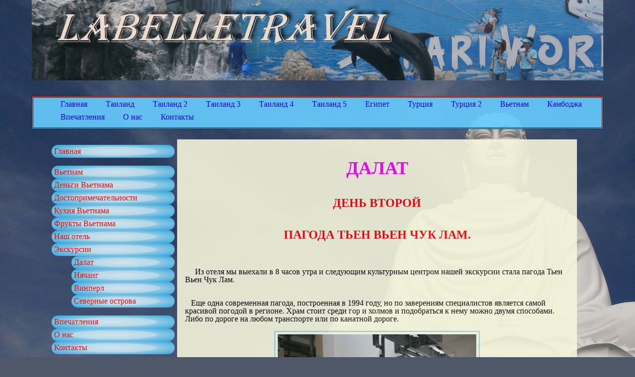

--- FILE ---
content_type: text/html
request_url: http://labelletravel.ru/html/49.Dalat_9.html
body_size: 11033
content:
<!DOCTYPE HTML PUBLIC "-//W3C//DTD HTML 4.01 Transitional//EN" "http://www.w3.org/TR/html4/loose.dtd">
<html>
<!-- start .head --><head>
    <title>Далат/Dalat/Пагода Тьен Вьен Чук Лам</title>
    <meta name="description" Content="Тьен Вьен Чук Лам.Канатная дорога. Бамбуковая роща  - главная святыня храма.">
	
     <meta http-equiv="Content-Type" content="text/html; charset=utf-8">
    <meta name="author" Content="author">
    <meta name="copyright" Content="author">
    <meta http-equiv="expires" content="0">
    <link rel="stylesheet" href="../style.css" type="text/css">
	
<!-- end .head --></head>

<body background= "../images/01.Glavnaya/005.jpg" style="background-attachment:fixed;">

<!-- start .container --><div class="container">
<!-- start .header -->
 <div class="header">
 <img  src="../images/01.Glavnaya/header.jpg" width="100% alt="Header">   
 </div>
<br>
<!-- end .header -->
    
<!-- start .menu --><div id="menu">
 <ul class="menu">
   <li> <a href="../index.html">Главная</a></li>
   <li> <a href="../html/01.Thailand.html">Таиланд</a></li>
   <li> <a href="../html/34.Thailand2.html">Таиланд 2</a></li>
   <li> <a href="../html/53.Thailand3.html">Таиланд 3</a></li>
   <li> <a href="../html/101.Thailand4.html">Таиланд 4</a></li>
   <li> <a href="../html/120.Thailand5.html">Таиланд 5</a></li>
   <li> <a href="../html/11.Egypt.html">Египет</a></li>
   <li> <a href="../html/21.Turkey.html">Турция</a></li>
    <li> <a href="../html/81.Turkey.html">Турция 2</a></li>
   <li> <a href="../html/43.Vietnam.html">Вьетнам</a></li>
   <li> <a href="../html/71.Cambodia.html">Камбоджа</a></li>   
   <li> <a href="../html/31.Vpechatleniay.html">Впечатления</a></li>
   <li> <a href="../html/32.O nas.html">О нас</a></li>
   <li> <a href="../html/33.Contacts.html">Контакты</a></li>
 </ul>
  
<!-- end .menu --></div>


<!-- start .sidebarl --><div class="sidebar1">
  <ul class="nav">
     <li> <a href="../index.html">Главная</a>
			 <br></li>
            <li> <a href="../html/43.Vietnam.html">Вьетнам</a></li>
             <li> <a href="../html/44.Money_Vietnam.html">Деньги Вьетнама</a></li>
             <li> <a href="../html/45.Dostoprim.html">Достопримечательности</a></li>
             <li> <a href="../html/46.Kuhnya_Vietnam.html">Кухня Вьетнама</a></li>
             <li> <a href="../html/47.Frukty_Vietnam.html">Фрукты Вьетнама</a></li>
             <li> <a href="../html/48.Hotel.html">Наш отель</a></li>
			 <li> <a href="../html/49.Dalat.html">Экскурсии</a>
			   <ul>
               <li> <a href="../html/49.Dalat.html">Далат</a></li>
               <li> <a href="../html/50.Nha_Trang.html">Нячанг</a></li>
               <li> <a href="../html/51.Vinperl.html">Винперл</a></li>
               <li> <a href="../html/52.Northern_Islands.html">Северные острова</a></li>		
               </ul>
			   <br>
			   </li>			   
     <li> <a href="../html/31.Vpechatleniay.html">Впечатления</a></li>
     <li> <a href="../html/32.O nas.html">О нас</a></li>
     <li> <a href="../html/33.Contacts.html">Контакты</a></li>
  </ul>
	
<center><img src="../images/01.Glavnaya/023.jpg" hspace="30" alt="герб"></center>
<br>
<table cellpadding="0" cellspacing="0" border="0" width="88" height="31" style="line-height:0;width:88px;"><tr style="height:10px;">
<td style="padding:0;width:38px;height:10px;"><a href="http://www.24log.de" target="_blank"><img src="http://counter.24log.ru/buttons/24/bg24-1_1.gif" width="38" height="10" border="0" alt="Besucherzahler" title="Besucherzahler " style="margin:0;padding:0;" /></a></td>
<td style="padding:0;width:50px;height:10px;"><a href="http://www.24log.ru" target="_blank"><img src="http://counter.24log.ru/buttons/24/bg24-1_3.gif" width="50" height="10" border="0" alt="" style="margin:0;padding:0;"></a></td></tr>
<tr style="height:21px;"><td style="padding:0;width:38px;height:21px"><a href="http://www.24log.ru" target="_blank"><img src="http://counter.24log.ru/buttons/24/bg24-1_2.gif" width="38" height="21" alt="счетчик посещений" title="счетчик посещений" border="0" style="margin:0;padding:0;" /></a></td>
<script type='text/javascript' language='javascript'>
document.write('<td style="padding:0px;width:50px;height:21px;"><a href="http://www.24log.ru/rating/rating.php?c=10" target="_blank"><img border="0" width="50" height="21" src="http://counter.24log.ru/counter?id=281063&t=24&st=1&r='+escape(document.referrer)+'&u='+escape(document.URL)+'&s='+((typeof(screen)=='undefined')?'':screen.width+'x'+screen.height+'x'+(screen.colorDepth?screen.colorDepth:screen.pixelDepth))+'&rnd='+Math.random()+'" alt="Рейтинг: Путешествия, отдых" title="Показано число просмотров всего и за сегодня" style="margin:0;padding:0;" /></a></td>');
</script></tr></table><NOSCRIPT><a href="http://www.24log.ru"></a></NOSCRIPT>
    
<!-- end .sidebar1 --></div>
    
    
<!-- start .content --><div class="content">
<h2>ДАЛАТ</h2>
<h5>ДЕНЬ ВТОРОЙ</h5>
<h5>ПАГОДА ТЬЕН ВЬЕН ЧУК ЛАМ.</h5>

 <p>&nbsp;&nbsp;&nbsp;&nbsp;&nbsp;Из отеля мы выехали в 8 часов утра и следующим культурным центром нашей экскурсии стала пагода Тьен Вьен Чук Лам.</p>
 <p>&nbsp;&nbsp;&nbsp;Еще одна современная пагода, построенная в 1994 году, но по заверениям специалистов является самой красивой погодой в регионе. 
       Храм стоит среди гор и холмов и подобраться к нему можно двумя способами. Либо по дороге на любом транспорте или по канатной дороге.</p>
    <img src="../images/28.Ekskursii/49.jpg"  class="ekskursii" alt="ДАЛАТ">
  <p>&nbsp;&nbsp;&nbsp;Мы поехали по канатке, тем более что входные билеты на канатку входили в стоимость экскурсии.</p>
    <img src="../images/28.Ekskursii/50.jpg"  class="ekskursii" alt="ДАЛАТ">
    <p>&nbsp;&nbsp;&nbsp;Кабинки расчитаны на четырех человек. 
    Длина самой линии порядка двух километров, а вся дорога занимает не более 10 минут.</p>
    <img src="../images/28.Ekskursii/51.jpg"  class="ekskursii" alt="ДАЛАТ">
    <p>&nbsp;&nbsp;&nbsp;Но за это время можно наслаждаться шикарным видом, 
    открывающимся если и не с высоты птичьего полёта, то высоты добрых японских кедров это точно.</p>
    <img src="../images/28.Ekskursii/52.jpg"  class="ekskursii" alt="ДАЛАТ"> 
	<p>&nbsp;&nbsp;&nbsp;Сам храм является действующим и действительно в нем красиво, но что то из ряда вон выходящее мы не нашли.</p> 
	<img src="../images/28.Ekskursii/53.jpg"  class="ekskursii" alt="ДАЛАТ"> 
    <p>&nbsp;&nbsp;&nbsp; Может быть за два дня было посмотрело несколько храмов, монастырей, пагод и все это настолько перемешались в голове, как информативно, 
    так и визуально, что отличить одно от другого и сравнить, что красивее, а что похуже было уже просто не по силам.</p>
   <p>&nbsp;&nbsp;&nbsp;Здесь , так же как и в других храмах, присутствует колокол желаний,</p>
   <img src="../images/28.Ekskursii/54.jpg"  class="ekskursii" alt="ДАЛАТ"> 
  <p>&nbsp;&nbsp;&nbsp;ухоженный парк,</p>
   <img src="../images/28.Ekskursii/55.jpg"  class="ekskursii" alt="ДАЛАТ">
   <p>&nbsp;&nbsp;&nbsp;море цветов.
   <img src="../images/28.Ekskursii/56.jpg"  class="ekskursii" alt="ДАЛАТ"><br>
   <img src="../images/28.Ekskursii/57.jpg"  class="ekskursii" alt="ДАЛАТ">
   <p>&nbsp;&nbsp;&nbsp;Что нас поразило, и одновременно удивило во Вьетнаме, это то что почти все цветы посажены не в открытый грунт, а в горшки.</p>
   <img src="../images/28.Ekskursii/58.jpg"  class="ekskursii" alt="ДАЛАТ"> 
   <p>&nbsp;&nbsp;&nbsp;Здесь же в парке находится самая "главная святыня"  храма - бамбуковая роща.</p>
   <img src="../images/28.Ekskursii/59.jpg"  class="ekskursii" alt="ДАЛАТ"> 
   <p>&nbsp;&nbsp;&nbsp;По заверениям вьетнамцев именно с этой рощи начался храм. Правда от былой рощи осталось только несколько бамбуковых деревьев</p>
              
 <p>&nbsp;&nbsp;&nbsp;По хорошему нельзя давать столько однообразной информации за столь короткий период, 
 но тогда лучше приезжать в Далат “дикарями” и потихонечку за несколько дней неспеша обходить все достопримечательности этого города.</p>
    <br><br>		
    <div class="butter">
	<a href="../html/49.Dalat.html" class="but">1</a>	
	<a href="../html/49.Dalat_1.html" class="but">2</a>
	<a href="../html/49.Dalat_2.html" class="but">3</a>	
	<a href="../html/49.Dalat_3.html" class="but">4</a>
	<a href="../html/49.Dalat_4.html" class="but">5</a>
	<a href="../html/49.Dalat_5.html" class="but">6</a>
	<a href="../html/49.Dalat_6.html" class="but">7</a>
	<a href="../html/49.Dalat_7.html" class="but">8</a>
	<a href="../html/49.Dalat_8.html" class="but">9</a>
	<a href="../html/49.Dalat_9.html" class="but">10</a>
	<a href="../html/49.Dalat_10.html" class="but">11</a>
	<a href="../html/49.Dalat_11.html" class="but">12</a>
	<a href="../html/49.Dalat_12.html" class="but">13</a>
    </div>
        		      
<!-- end .content --></div>
	
<!-- start .foot --><div class="foot">

<!-- end .foot --></div>

    <?php include 
	($_SERVER["DOCUMENT_ROOT"]."/php/001.footer.html"); 
	?>
	
<!-- end .container --></div>
</body>
</html>


--- FILE ---
content_type: text/css
request_url: http://labelletravel.ru/style.css
body_size: 8693
content:



body {
	font: 100%/1.0 Times New Roman, monotype corsiva, sans-serif;
	background-color: #4E5869;
	margin: 0;
	padding: 0;
	color: #000;
}

.header {
	background-color: #6CF;

	  	
} 

.container {
	width: 90%;
	max-width: 1260px;/* желательно задать максимальную ширину, чтобы макет не стал слишком широким на большом экране. Это повышает удобство чтения строк. В IE6 это объявление не соблюдается. */
	min-width: 780px;/* желательно задать минимальную ширину, чтобы макет не стал слишком узким. Это повышает удобство чтения строк в боковых столбцах. В IE6 это объявление не соблюдается. */
	
	margin: 0 auto; /* автоматическое задание величин по бокам в совокупности с шириной центрирует макет. Это необязательно, если ширина контейнера составляет 100 %. */
	opacity: 0.9; /* Полупрозрачный фон */
	padding
}

.foot {list-style: none;   
       height: 100px;
	   clear:both;
	   
}

.footer {
	padding: 10px 0;
	background-color: #6CF;
	position: relative;/* IE6 получает hasLayout для правильной очистки */
	clear: both; /* это свойство очистки заставляет .container видеть место окончания столбцов и включать их */
	
}   

.leftimg {float:left; /* Выравнивание по левому краю */
          margin: 7px 7px 7px 0; /* Отступы вокруг картинки */
} 
.name {color:#4B0082; font-size: 100px; font-family: algerian;  text-align: center;
}

p {padding: 15px; /* Отступ текста от края */
   margin: 1px;
} 

h1, h2, h3, h4, h5, h6, { 
	
}


.sidebar1 {
	float: left;
	width: 25%;
	padding-bottom: 10px;
}

.content {
	padding: 10px 0;
	margin: 5px;
	width: 70%;
	float: left;
	background-color: #F5F5DC;
}

.line {border: none; /* Убираем границу */
       background-color: red; /* Цвет линии */
       color: red; /* Цвет линии для IE6-7 */
       height: 2px; /* Толщина линии */ 
	   
	   
	   
}
 /* Start -  Меню основное и меню боковое */
 
 
 
.menu {list-style: none;   
       height: 60px;
	   clear:both;
	   background-color:#6CF;
	   border-style: double;
	   border-color:#600;
	   border-width: 3px;	   
}

.menu li {display: inline-block; /* Строчно-блочные элементы */
          margin-right: 3px; /* Расстояние между пунктами меню */
		  
		  
		  

}
.menu li a {display: block; /* Блочный элемент */
            padding: 5px 15px; /* Поля вокруг текста */
            text-decoration: none; /* Убираем подчёркивание */
			color:#0000FF;		
}

.menu li a:hover {color:#F00;	
}
.menu li a:visited {color:#800080; 
}


.nav {list-style: none;   
  
	   clear:both;
	   	   
}

ul.nav li {
	border-bottom: 3px  /* разделяет кнопки */
}

.nav li {display:block; /* Блочные элементы */       
		 border-color: #630;         
}
.nav li a {display: block;
    background: radial-gradient(ellipse at center, rgba(228,245,252,1) 0%,rgba(191,232,249,1) 50%,rgba(159,216,239,1) 51%,rgba(42,176,237,1) 100%);
    color: red;
    padding: 5px;
    text-decoration: none;
    border-radius: 15px;/          
}

.nav li a:hover {background: linear-gradient(to bottom, rgba(252,236,252,1) 0%,rgba(251,166,225,1) 50%,rgba(253,137,215,1) 51%,rgba(255,124,216,1) 100%);
   color: #000080;	
}
.nav li a:visited {color: #00F;
}




 /* End -  Меню основное и меню боковое */
 
 
 

.table {padding: 10px; 

}


.butter {text-align: center; /* Выравниваем по центру */
}
 


.but { /* Start - Кнопки страниц */
  display: inline-block;
  width: 1.5em;
  height: 1.5em;
  vertical-align: middle;
  text-decoration: none;
  border: .5em solid rgba(0,0,0,0);
  border-radius: 100%;
  background: rgb(255, 127, 80) linear-gradient(rgb(255, 127, 80), rgb(123, 104, 238)) 50% 50% / calc(1.5em + .5em*2) calc(1.5em + .5em*2);
  box-shadow:
   inset 0 -3px 10px rgba(255,255,255,1),
   inset 0 3px 10px rgba(0,0,0,.4),
   0 2px 4px rgba(0,0,0,.9);
  font-weight: bold; color:#800000; font-family: monotype corsiva;
	  
}

.but-up {
  text-decoration: none;
  display: inline-block;
  padding: 6px 10px;
  margin: 8px 10px;
  border-radius: 30px;
  background-image: linear-gradient(45deg, #6ab1d7 0%, #33d9de 50%, #002878 100%);
  background-position: 100% 0;
  background-size: 200% 200%;
  font-family: monotype corsiva, sans-serif;
  font-size: 15px;
  font-weight: 100;
  color: #FFD700;
  box-shadow: 0 16px 32px 0 rgba(0, 40, 120, .35);
  transition: .5s;
}
.but-up:hover {
  box-shadow: 0 0 0 0 rgba(0, 40, 120, 0);
  background-position: 0 0;
} 



/* End -Кнопки страниц */ 


 /* Start -Рисунки и фотографии */

.foto {border: 2px solid #87CEFA; /* Рамка вокруг фотографии */
       padding: 5px; /* Расстояние от картинки до рамки */
       width: 250px; /* Ширина рисунка */
       margin-right: 10px; /* Отступ справа */
       margin-bottom: 10px; /* Отступ снизу */
}
	   

                                               
.images {border: 2px solid #87CEFA; /* Рамка вокруг фотографии */
          padding: 5px; /* Расстояние от картинки до рамки */
          width: 250px; /* Ширина рисунка */
          margin-right: 10px; /* Отступ справа */
          margin-bottom: 10px; /* Отступ снизу */
		  float: left;
		  
}

.money {
	  border: 2px solid #fff; /* Рамка вокруг фотографии */
      padding: 2px; /* Расстояние от картинки до рамки */
	  width: 300px;/* Ширина рисунка */
      background: #666; /* Цвет фона */
      margin-right: 5px; /* Отступ справа */
      margin-bottom: 5px; /* Отступ снизу */
	
}
.money p { text-align: center;}
.money1 {
	  border: 2px solid #fff; /* Рамка вокруг фотографии */
      padding: 2px; /* Расстояние от картинки до рамки */
	  width: 350px;/* Ширина рисунка */
      background: #666; /* Цвет фона */
      margin-right: 5px; /* Отступ справа */
      margin-bottom: 5px; /* Отступ снизу */
	
}

.hotel {border: 2px solid #87CEFA; /* Рамка вокруг фотографии */
      padding: 5px; /* Расстояние от картинки до рамки */
      width: 400px; /* Ширина рисунка */
      margin-right: 5px; /* Отступ справа */
      margin-bottom: 5px; /* Отступ снизу */
      display: block;
      margin: 0 auto;
	  transition: transform 0.2s;
 }
 .hotel:hover {transform: scale(1.5);
}

.ekskursii {border: 2px solid #87CEFA; /* Рамка вокруг фотографии */
      padding: 5px; /* Расстояние от картинки до рамки */
      width: 400px; /* Ширина рисунка */
      margin-right: 5px; /* Отступ справа */
      margin-bottom: 5px; /* Отступ снизу */
      display: block;
      margin: 0 auto;
      transition: transform 0.2s;	  
}
.ekskursii:hover {transform: scale(1.5);
}
/* End - Рисунки и фотографии */




h1 {text-align: center; font-size: 72px; font-weight: bold; color:#ff0000; font-family: harrington;}
h2 {text-align: center; font-size: 36px; font-weight: bold; color:#ff00ff; font-family: monotype corsiva, algerian, toscania;}
h3 {text-align: center; font-size: 24px; font-weight: bold; color:#ff0000; font-family: toscania, monotype corsiva;}
h4 {text-align: center; font-size: 32px; font-weight: bold; color:#ff0000; font-family: toscania, monotype corsiva;}
h5 {text-align: center; font-size: 24px; font-weight: bold; color:#ff0000; font-family: toscania, monotype corsiva;}

   

      